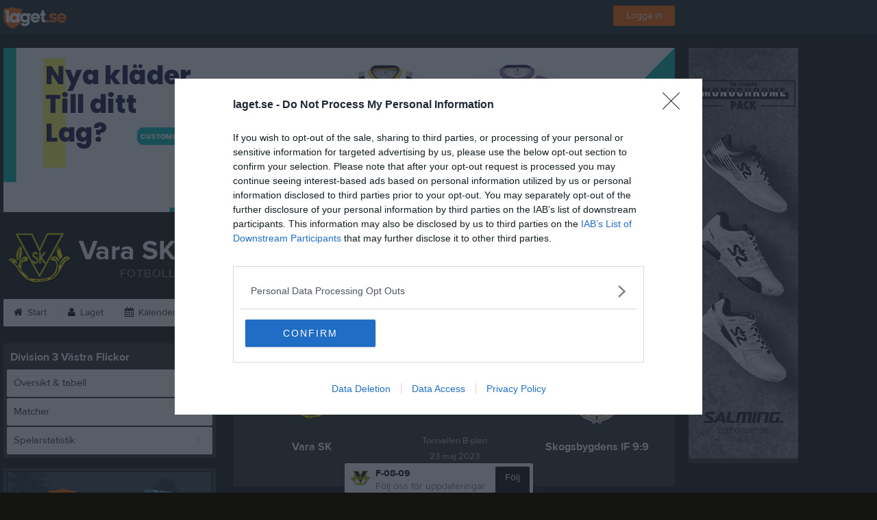

--- FILE ---
content_type: text/html; charset=utf-8
request_url: https://www.laget.se/varaskf0809/Division/Game/509526/10171160
body_size: 21195
content:


<!DOCTYPE html>
<!--[if lt IE 9]><html class="no-js oldie"> <![endif]-->
<!--[if IE 9]><html class="no-js ie9"> <![endif]-->
<!--[if gt IE 9]><!-->
<html class="no-js" lang="sv">
<!--<![endif]-->
<head>
    <meta charset="utf-8">
    <meta http-equiv="X-UA-Compatible" content="IE=edge">
    <title>Vara SK F-08-09 | laget.se</title>
    <meta name="description" content="Välkommen till Vara SK F-08-09. På vår hemsida kan ni se kommande matcher, läsa om våra medlemmar och kolla in senaste nyheterna plus mycket mer. Välkommen in!">
        <meta name="viewport" content="width=1280" />

        <link rel="canonical" href="" />

<!-- Google Tag Manager -->
<script>(function(w,d,s,l,i){w[l]=w[l]||[];w[l].push({'gtm.start':
new Date().getTime(),event:'gtm.js'});var f=d.getElementsByTagName(s)[0],
j=d.createElement(s),dl=l!='dataLayer'?'&l='+l:'';j.async=true;j.src=
'https://www.googletagmanager.com/gtm.js?id='+i+dl;f.parentNode.insertBefore(j,f);
})(window,document,'script','dataLayer','GTM-TVPRTXN');</script>
<!-- End Google Tag Manager -->


<script>
    window.dataLayer = window.dataLayer || [];
    window.dataLayer.push({
        'tracking_path': '/site/siteserie',
        'site_type': 'Team',
        'site_version': 'Bronze',
        'site_id': '77525',
        'site_name': 'F-08-09',
        'custom_domain': false,
        'site_user_role': 'Okänd',
        'site_county': 'Västra Götalands län',
        'site_municipality': 'Vara Kommun',
        'site_age': '2',
        'site_has_ads': true,

        'club_id': '17128',
        'club_name': 'Vara SK',

        'user_id': '0',
        'user_age': '0',
        'user_logged_in': false,
        'user_has_premium': false,
        'user_is_admin': false,
        'user_is_siteadmin': false,
        'user_is_clubadmin': false,

        'native_partner': '',
        'native_slug': '',

        'event': 'page_view'
    });
</script>

    <!-- Log -->
    <script type="text/javascript">
        var logging = {
            add: function (logData) { this.steps.push(new this.item(logData)); },
            item: function (data) { this.type = data[0]; this.value = data[1]; this.time_ms = new Date().getMilliseconds(); },
            print: function () {
                if (this.steps.length) {
                    if (console.table) { console.table(this.steps); }
                    else { for (var j = 0; j < this.steps.length; j++) { console.log(this.steps[j]); } }
                } else { console.warn('No logging of ads'); }
            },
            steps: []
        };
    </script>

    <!-- DNS-prefetch -->
    <link rel="dns-prefetch" href="https://api.laget.se/" />

    <!-- Fonts -->
    <link rel="preload" as="font" href="https://g-content.laget.se/Public/Font/fontawesome-webfont.woff?v=3.2.1" type="font/woff2" crossorigin />


<style type="text/css">
	@font-face {
	  font-family: 'ProximaNova';
	  src: url('https://g-content.laget.se/Public/Font/2C6B48_7_0.eot');
	  src: url('https://g-content.laget.se/Public/Font/2C6B48_7_0.eot?#iefix') format('embedded-opentype'),
	       url('https://g-content.laget.se/Public/Font/2C6B48_7_0.woff2') format('woff2'),
	       url('https://g-content.laget.se/Public/Font/2C6B48_7_0.woff') format('woff'),
	       url('https://g-content.laget.se/Public/Font/2C6B48_7_0.ttf') format('truetype');
      font-weight: normal;
	  font-style: normal;
	  font-display: fallback;
	}
	@font-face {
	  font-family: 'ProximaNova';
	  src: url('https://g-content.laget.se/Public/Font/2C6B48_8_0.eot');
	  src: url('https://g-content.laget.se/Public/Font/2C6B48_8_0.eot?#iefix') format('embedded-opentype'),
	       url('https://g-content.laget.se/Public/Font/2C6B48_8_0.woff2') format('woff2'),
	       url('https://g-content.laget.se/Public/Font/2C6B48_8_0.woff') format('woff'),
	       url('https://g-content.laget.se/Public/Font/2C6B48_8_0.ttf') format('truetype');
      font-weight: bold;
	  font-style: normal;
	  font-display: fallback;
	}
	@font-face {
		font-family: 'lagetse-sporticons';
		src: url(https://g-content.laget.se/Public/Font/lagetse-sporticons.eot?-ii95m0);
		src: url(https://g-content.laget.se/Public/Font/lagetse-sporticons.eot?#iefix-ii95m0) format('embedded-opentype'),
				 url(https://g-content.laget.se/Public/Font/lagetse-sporticons.woff?-ii95m0) format('woff'),
				 url(https://g-content.laget.se/Public/Font/lagetse-sporticons.ttf?-ii95m0) format('truetype'),
				 url(https://g-content.laget.se/Public/Font/lagetse-sporticons.svg?-ii95m0#lagetse-sporticons) format('svg');
		font-weight: normal;
		font-style: normal;
	}
	@font-face {
		font-family: 'FontAwesome';
		src: url(https://g-content.laget.se/Public/Font/fontawesome-webfont.eot?v=3.2.1);
		src: url(https://g-content.laget.se/Public/Font/fontawesome-webfont.eot?#iefix&amp;v=3.2.1) format('embedded-opentype'),
				 url(https://g-content.laget.se/Public/Font/fontawesome-webfont.woff?v=3.2.1) format('woff'),
				 url(https://g-content.laget.se/Public/Font/fontawesome-webfont.ttf?v=3.2.1) format('truetype'),
				 url(https://g-content.laget.se/Public/Font/fontawesome-webfont.svg#fontawesomeregular?v=3.2.1) format('svg');
		font-weight: normal;
		font-style: normal;
	}
</style>
    <!-- Stylesheets -->
    <!--[if lte IE 9]>
        <link rel="stylesheet" href="https://g-content.laget.se/Public/Css/site-blessed-blessed1-87d8c1d990.css">
        <link rel="stylesheet" href="https://g-content.laget.se/Public/Css/site-blessed-2304e6bde9.css">
    <![endif]-->
    <!--[if gt IE 9]><!-->
    <link rel="stylesheet" href="https://g-content.laget.se/Public/Css/site-3f9f4ea073.css">


<!-- App Settings -->
<meta name="apple-mobile-web-app-capable" content="yes">
<meta name="apple-mobile-web-app-status-bar-style" content="black">
<meta name="apple-mobile-web-app-title" content="Vara SK F-08-09">
<meta name="format-detection" content="telephone=no">

<!-- App Icons -->
<link rel="apple-touch-icon" href="https://az729104.cdn.laget.se/emblem_5352315.png;width=462;height=462;paddingWidth=25;bgColor=141412;mode=pad;scale=both;anchor=middlecenter" />
<link rel="apple-touch-icon" sizes="72x72" href="https://az729104.cdn.laget.se/emblem_5352315.png;width=58;height=58;paddingWidth=7;bgColor=141412;mode=pad;scale=both;anchor=middlecenter" />
<link rel="apple-touch-icon" sizes="114x114" href="https://az729104.cdn.laget.se/emblem_5352315.png;width=84;height=84;paddingWidth=15;bgColor=141412;mode=pad;scale=both;anchor=middlecenter" />

<!--Ms application -->
<meta name="msapplication-TileColor" content="141412">
<meta name="msapplication-square150x150logo" content="https://az729104.cdn.laget.se/emblem_5352315.png;width=120;height=120;paddingWidth=15;bgColor=141412;mode=pad;scale=both;anchor=middlecenter">
<meta name="msapplication-square310x310logo" content="https://az729104.cdn.laget.se/emblem_5352315.png;width=270;height=270;paddingWidth=20;bgColor=141412;mode=pad;scale=both;anchor=middlecenter">
<meta name="msapplication-square70x70logo" content="https://az729104.cdn.laget.se/emblem_5352315.png;width=56;height=56;paddingWidth=7;bgColor=141412;mode=pad;scale=both;anchor=middlecenter">
<meta name="msapplication-TileImage" content="https://az729104.cdn.laget.se/emblem_5352315.png;width=84;height=84;paddingWidth=15;bgColor=141412;mode=pad;scale=both;anchor=middlecenter"><!-- Facebook Pixel Code -->
<script>
    !function (f, b, e, v, n, t, s) {
        if (f.fbq) return; n = f.fbq = function () {
            n.callMethod ?
            n.callMethod.apply(n, arguments) : n.queue.push(arguments)
        };
        if (!f._fbq) f._fbq = n; n.push = n; n.loaded = !0; n.version = '2.0';
        n.queue = []; t = b.createElement(e); t.async = !0;
        t.src = v; s = b.getElementsByTagName(e)[0];
        s.parentNode.insertBefore(t, s)
    }(window, document, 'script', 'https://connect.facebook.net/en_US/fbevents.js');
</script>
<noscript>
    </noscript>
<!-- End Facebook Pixel Code --><link rel="shortcut icon" href="https://az729104.cdn.laget.se/emblem_5352315.png;width=480;height=480;paddingWidth=16;mode=pad;scale=both;anchor=middlecenter"><script>
    var laget = {"config":{"pathToContent":"//g-content.laget.se/","topDomain":"laget.se","facebookAppId":"596040907085228","cookieDomain":".laget.se","adyen":{"clientKey":"live_NVO6FDCAH5A2JCHR7JPVWN4SLMHMRAYF"},"pss":{"api":"https://pss-api.laget.se/api"}},"site":{"id":77525,"name":"Vara SK F-08-09","registered":"2014-10-19","sport":"Soccer","sportId":1,"county":"Västra Götalands län","delete_status":0,"version":"Bronze","type":"Team","part_of_site":"Site","is_mobile_view":false,"url_name":"varaskf0809","url_full":"//www.laget.se/varaskf0809","social_media":{},"domain":"laget.se"},"user":{"is_loggedin":false},"appMetadata":{"is_releasemode":true},"isMobile":false,"isAppRequest":false,"features":{"associationRegister":true},"components":{},"language":{"Name":"laget.se","DefaultLanguage":"sv","CountryCode":752,"Uri":"https://www.laget.se","Domain":"laget.se","DefaultCurrencyCode":{"Code":"SEK","Number":752},"ZendeskLanguage":"sv"},"urls":{"img":"https://laget001.blob.core.windows.net","cdn":"https://az316141.cdn.laget.se","image":"https://az729104.cdn.laget.se","api":"https://api.laget.se/","clublogo":"https://az729104.cdn.laget.se/emblem_","cookieDomain":".laget.se","adminUrl":"https://admin.laget.se/","authUrl":"https://auth.laget.se/","domainUrl":"https://www.laget.se","publicSite":"https://www.laget.se/","securePublicSite":"https://www.laget.se/"}}
    if (top.location !== self.location) top.location = self.location.href;
</script>




    
<!-- InMobi Choice. Consent Manager Tag v3.0 (for TCF 2.2) -->
<script type="text/javascript" async>
    (function () {
        var element = document.createElement('script');
        var firstScript = document.getElementsByTagName('script')[0];
        var url = 'https://cmp.inmobi.com'
            .concat('/choice/', 'qLuyJpgdx_p14', '/', 'laget.se', '/choice.js?tag_version=V3');
        var uspTries = 0;
        var uspTriesLimit = 3;
        element.async = true;
        element.type = 'text/javascript';
        element.src = url;

        firstScript.parentNode.insertBefore(element, firstScript);

        function makeStub() {
            var TCF_LOCATOR_NAME = '__tcfapiLocator';
            var queue = [];
            var win = window;
            var cmpFrame;

            function addFrame() {
                var doc = win.document;
                var otherCMP = !!(win.frames[TCF_LOCATOR_NAME]);

                if (!otherCMP) {
                    if (doc.body) {
                        var iframe = doc.createElement('iframe');

                        iframe.style.cssText = 'display:none';
                        iframe.name = TCF_LOCATOR_NAME;
                        doc.body.appendChild(iframe);
                    } else {
                        setTimeout(addFrame, 5);
                    }
                }
                return !otherCMP;
            }

            function tcfAPIHandler() {
                var gdprApplies;
                var args = arguments;

                if (!args.length) {
                    return queue;
                } else if (args[0] === 'setGdprApplies') {
                    if (
                        args.length > 3 &&
                        args[2] === 2 &&
                        typeof args[3] === 'boolean'
                    ) {
                        gdprApplies = args[3];
                        if (typeof args[2] === 'function') {
                            args[2]('set', true);
                        }
                    }
                } else if (args[0] === 'ping') {
                    var retr = {
                        gdprApplies: gdprApplies,
                        cmpLoaded: false,
                        cmpStatus: 'stub'
                    };

                    if (typeof args[2] === 'function') {
                        args[2](retr);
                    }
                } else {
                    if (args[0] === 'init' && typeof args[3] === 'object') {
                        args[3] = Object.assign(args[3], { tag_version: 'V3' });
                    }
                    queue.push(args);
                }
            }

            function postMessageEventHandler(event) {
                var msgIsString = typeof event.data === 'string';
                var json = {};

                try {
                    if (msgIsString) {
                        json = JSON.parse(event.data);
                    } else {
                        json = event.data;
                    }
                } catch (ignore) { }

                var payload = json.__tcfapiCall;

                if (payload) {
                    window.__tcfapi(
                        payload.command,
                        payload.version,
                        function (retValue, success) {
                            var returnMsg = {
                                __tcfapiReturn: {
                                    returnValue: retValue,
                                    success: success,
                                    callId: payload.callId
                                }
                            };
                            if (msgIsString) {
                                returnMsg = JSON.stringify(returnMsg);
                            }
                            if (event && event.source && event.source.postMessage) {
                                event.source.postMessage(returnMsg, '*');
                            }
                        },
                        payload.parameter
                    );
                }
            }

            while (win) {
                try {
                    if (win.frames[TCF_LOCATOR_NAME]) {
                        cmpFrame = win;
                        break;
                    }
                } catch (ignore) { }

                if (win === window.top) {
                    break;
                }
                win = win.parent;
            }
            if (!cmpFrame) {
                addFrame();
                win.__tcfapi = tcfAPIHandler;
                win.addEventListener('message', postMessageEventHandler, false);
            }
        };

        makeStub();

        function makeGppStub() {
            const CMP_ID = 10;
            const SUPPORTED_APIS = [
                '2:tcfeuv2',
                '6:uspv1',
                '7:usnatv1',
                '8:usca',
                '9:usvav1',
                '10:uscov1',
                '11:usutv1',
                '12:usctv1'
            ];

            window.__gpp_addFrame = function (n) {
                if (!window.frames[n]) {
                    if (document.body) {
                        var i = document.createElement("iframe");
                        i.style.cssText = "display:none";
                        i.name = n;
                        document.body.appendChild(i);
                    } else {
                        window.setTimeout(window.__gpp_addFrame, 10, n);
                    }
                }
            };
            window.__gpp_stub = function () {
                var b = arguments;
                __gpp.queue = __gpp.queue || [];
                __gpp.events = __gpp.events || [];

                if (!b.length || (b.length == 1 && b[0] == "queue")) {
                    return __gpp.queue;
                }

                if (b.length == 1 && b[0] == "events") {
                    return __gpp.events;
                }

                var cmd = b[0];
                var clb = b.length > 1 ? b[1] : null;
                var par = b.length > 2 ? b[2] : null;
                if (cmd === "ping") {
                    clb(
                        {
                            gppVersion: "1.1", // must be “Version.Subversion”, current: “1.1”
                            cmpStatus: "stub", // possible values: stub, loading, loaded, error
                            cmpDisplayStatus: "hidden", // possible values: hidden, visible, disabled
                            signalStatus: "not ready", // possible values: not ready, ready
                            supportedAPIs: SUPPORTED_APIS, // list of supported APIs
                            cmpId: CMP_ID, // IAB assigned CMP ID, may be 0 during stub/loading
                            sectionList: [],
                            applicableSections: [-1],
                            gppString: "",
                            parsedSections: {},
                        },
                        true
                    );
                } else if (cmd === "addEventListener") {
                    if (!("lastId" in __gpp)) {
                        __gpp.lastId = 0;
                    }
                    __gpp.lastId++;
                    var lnr = __gpp.lastId;
                    __gpp.events.push({
                        id: lnr,
                        callback: clb,
                        parameter: par,
                    });
                    clb(
                        {
                            eventName: "listenerRegistered",
                            listenerId: lnr, // Registered ID of the listener
                            data: true, // positive signal
                            pingData: {
                                gppVersion: "1.1", // must be “Version.Subversion”, current: “1.1”
                                cmpStatus: "stub", // possible values: stub, loading, loaded, error
                                cmpDisplayStatus: "hidden", // possible values: hidden, visible, disabled
                                signalStatus: "not ready", // possible values: not ready, ready
                                supportedAPIs: SUPPORTED_APIS, // list of supported APIs
                                cmpId: CMP_ID, // list of supported APIs
                                sectionList: [],
                                applicableSections: [-1],
                                gppString: "",
                                parsedSections: {},
                            },
                        },
                        true
                    );
                } else if (cmd === "removeEventListener") {
                    var success = false;
                    for (var i = 0; i < __gpp.events.length; i++) {
                        if (__gpp.events[i].id == par) {
                            __gpp.events.splice(i, 1);
                            success = true;
                            break;
                        }
                    }
                    clb(
                        {
                            eventName: "listenerRemoved",
                            listenerId: par, // Registered ID of the listener
                            data: success, // status info
                            pingData: {
                                gppVersion: "1.1", // must be “Version.Subversion”, current: “1.1”
                                cmpStatus: "stub", // possible values: stub, loading, loaded, error
                                cmpDisplayStatus: "hidden", // possible values: hidden, visible, disabled
                                signalStatus: "not ready", // possible values: not ready, ready
                                supportedAPIs: SUPPORTED_APIS, // list of supported APIs
                                cmpId: CMP_ID, // CMP ID
                                sectionList: [],
                                applicableSections: [-1],
                                gppString: "",
                                parsedSections: {},
                            },
                        },
                        true
                    );
                } else if (cmd === "hasSection") {
                    clb(false, true);
                } else if (cmd === "getSection" || cmd === "getField") {
                    clb(null, true);
                }
                //queue all other commands
                else {
                    __gpp.queue.push([].slice.apply(b));
                }
            };
            window.__gpp_msghandler = function (event) {
                var msgIsString = typeof event.data === "string";
                try {
                    var json = msgIsString ? JSON.parse(event.data) : event.data;
                } catch (e) {
                    var json = null;
                }
                if (typeof json === "object" && json !== null && "__gppCall" in json) {
                    var i = json.__gppCall;
                    window.__gpp(
                        i.command,
                        function (retValue, success) {
                            var returnMsg = {
                                __gppReturn: {
                                    returnValue: retValue,
                                    success: success,
                                    callId: i.callId,
                                },
                            };
                            event.source.postMessage(msgIsString ? JSON.stringify(returnMsg) : returnMsg, "*");
                        },
                        "parameter" in i ? i.parameter : null,
                        "version" in i ? i.version : "1.1"
                    );
                }
            };
            if (!("__gpp" in window) || typeof window.__gpp !== "function") {
                window.__gpp = window.__gpp_stub;
                window.addEventListener("message", window.__gpp_msghandler, false);
                window.__gpp_addFrame("__gppLocator");
            }
        };

        makeGppStub();

        var uspStubFunction = function () {
            var arg = arguments;
            if (typeof window.__uspapi !== uspStubFunction) {
                setTimeout(function () {
                    if (typeof window.__uspapi !== 'undefined') {
                        window.__uspapi.apply(window.__uspapi, arg);
                    }
                }, 500);
            }
        };

        var checkIfUspIsReady = function () {
            uspTries++;
            if (window.__uspapi === uspStubFunction && uspTries < uspTriesLimit) {
                console.warn('USP is not accessible');
            } else {
                clearInterval(uspInterval);
            }
        };

        if (typeof window.__uspapi === 'undefined') {
            window.__uspapi = uspStubFunction;
            var uspInterval = setInterval(checkIfUspIsReady, 6000);
        }
    })();
</script>
<!-- End InMobi Choice. Consent Manager Tag v3.0 (for TCF 2.2) -->    <!-- Set old cookie, Ref: https://github.com/InteractiveAdvertisingBureau/GDPR-Transparency-and-Consent-Framework/blob/master/TCFv2/IAB%20Tech%20Lab%20-%20CMP%20API%20v2.md#addeventlistener -->
    <script type="text/javascript" async>
        __tcfapi('addEventListener', 2, function (tcData, success) {
            if (success) {
                var requestNonPersonalizedAds = true;
                if (tcData.eventStatus === 'useractioncomplete') {
                    var consent = adConsent(tcData.purpose, tcData.vendor);
                    if (consent === 0) {
                        renderStaticAds();
                    } else {
                        if (consent === 2) { requestNonPersonalizedAds = false }
                        googletag.cmd.push(function () {
                            googletag.pubads().setPrivacySettings({ nonPersonalizedAds: requestNonPersonalizedAds });
                            googletag.pubads().refresh();
                        });
                    }
                }

                if (tcData.eventStatus === 'tcloaded' && !laget.cookie.exists('adsWithoutConsent')) {
                    if (!laget.cookie.exists('typeOfAds')) {
                        var consent = adConsent(tcData.purpose, tcData.vendor);
                        if (consent === 0) {
                            renderStaticAds();
                        } else {
                            if (consent === 2) { requestNonPersonalizedAds = false }
                            googletag.cmd.push(function () {
                                googletag.pubads().setPrivacySettings({ nonPersonalizedAds: requestNonPersonalizedAds });
                                googletag.pubads().refresh();
                            });
                        }
                    } else if (parseInt(laget.cookie.get('typeOfAds')) === 0) {
                        renderStaticAds();
                    }
                }

                if (tcData.eventStatus === 'tcloaded' && laget.cookie.exists('adsWithoutConsent')) {
                    googletag.cmd.push(function () {
                        googletag.pubads().refresh();
                    });
                }
            }
        });

        // Read more about consent on https://support.google.com/admanager/answer/9805023?hl=en#consent-policies
        function adConsent(purpose, vendor) {
            var vC = vendor.consents, vL = vendor.legitimateInterests;
            var pC = purpose.consents, pL = purpose.legitimateInterests;

            if (pC[1] && !laget.cookie.exists('UseCookies')) {
                laget.cookie.set('UseCookies', '1');
                laget.cookie.set('AcceptedCookiePolicy', 100);
                $('.cookiePush').hide();
            } else {
                laget.cookie.setWithExpire('UseCookies', '', 0);
                laget.cookie.setWithExpire('AcceptedCookiePolicy', '', 0);
            }

            if ((vC[755] && vL[755])
                && (pC[1] && pC[3] && pC[4])
                && (pL[2] && pL[7] && pL[9] && pL[10])) {
                laget.cookie.set('typeOfAds', 2);
                return 2;
            }
            if ((vC[755] && vL[755])
                && (pC[1])
                && (pL[2] && pL[7] && pL[9] && pL[10])) {
                laget.cookie.set('typeOfAds', 1);
                return 1;
            }
            laget.cookie.set('typeOfAds', 0);
            return 0;
        };

        function renderStaticAds() {
            $('#div-gpt-Panorama').html(getHtml('https://bit.ly/3jooAqQ', 'https://g-content.laget.se/Public/Images/ads/Customize-980x240.gif'));
            $('#div-gptMobile-PanoramaTop').html(getHtml('https://bit.ly/3jooAqQ', 'https://g-content.laget.se/Public/Images/ads/Customize-320x320.gif'));

            $('#div-gpt-Skyskrapa').html(getHtml('https://bit.ly/35ovVlv', 'https://g-content.laget.se/Public/Images/ads/Salming-160x600.jpeg'));
            $('#div-gptMobile-StortavlaBottom').html(getHtml('https://bit.ly/35ovVlv', 'https://g-content.laget.se/Public/Images/ads/Salming-320x320.jpeg'));

            $('#div-gpt-Insider-1').html(getHtml('https://bit.ly/3dPSvas', 'https://g-content.laget.se/Public/Images/ads/Premium-300x250.gif'));
            $('#div-gpt-Insider-4').html(getHtml('https://bit.ly/3dPSvas', 'https://g-content.laget.se/Public/Images/ads/Premium-300x250.gif'));
            $('#div-gptMobile-PanoramaMiddle').html(getHtml('https://bit.ly/3dPSvas', 'https://g-content.laget.se/Public/Images/ads/Premium-320x320.gif'));
            $('#div-gptMobile-StortavlaTop').html(getHtml('https://bit.ly/3dPSvas', 'https://g-content.laget.se/Public/Images/ads/Premium-320x320.gif'));
        }

        function getHtml(link, src) {
            return ('<div style="text-align: center;"><a href="' + link + '" target="_blank" rel="noopener noreferrer"><img src="' + src +'" /></a></div>');
        }

        function checkHashAndOpenConsent() {
            if (window.location.hash.includes('#consent')) {
                setTimeout(function() {
                    try {
                        if (typeof __tcfapi === 'function') {
                            __tcfapi('ping', 2, function (data) {
                                if (data.displayStatus !== 'visible') {
                                    __tcfapi('displayConsentUi', 2, function () { });
                                }
                            });  
                        }
                    } catch (err) {}
                }, 500);
            }
        }
        window.onload = checkHashAndOpenConsent;


    </script>




<style type="text/css" media="screen">
    html{
      background-color: #141412;
    }
      
      .backgroundImage {
        background-color: #141412;
        background-image: url(https://az316141.cdn.laget.se/5352807.jpeg);
       }
      



    a {
        color: #0a0a01;
	}
    a:hover { /* Helst lite mörkare på hover */
        color: #28281F;
    }

    /* Color 1 */
    .color1Text, a:hover .color1Text--outerHover, .color1Text--hover:hover, .is-active .color1Text--outerActive {
        color: #0a0a01 !important;
    }
    .color1Background {
        background-color: #0a0a01 !important;
    }
    .color1Background--hover {
        background-color: #0a0a01 !important;
    }
    .color1Background--hover:hover {
        background-color: #28281F !important;
    }

    /* Color 2 */
    .color2Text, a:hover .color2Text--outerHover, .color2Text--hover:hover, .is-active .color2Text--outerActive {
        color: #0a0a01 !important;
    }
    .color2Background {
        background-color: #0a0a01 !important;
    }
    .color2Background--hover {
        background-color: #0a0a01 !important;
    }
    .color2Background--hover:hover {
        background-color: #28281F !important;
    }

    /* Color 2 - exeption for userbar */
    .header .color2Text, .header .color2Text--outerHover, .header .is-active .color2Text--outerActive {
        color: #ccc !important;
    }

    /* Color 3 */
    .color3Text, a:hover .color3Text--outerHover, .color3Text--hover:hover, .is-active .color3Text--outerActive {
        color: #0a0a01 !important;
    }
    .color3Background {
        background-color: #0a0a01 !important;
    }

    .color3Background--hover {
        background-color: #0a0a01 !important;
    }
    .color3Background--hover:hover {
        background-color: #28281F !important;
    }

    .link-color a {
        color: #8B8B0D;
    }

    .link-color--underline a {
        color: #8B8B0D;
        text-decoration: underline;
    }

    .link-color a:hover {
        color: #454506;
    }

    .link-color--underline a:hover {
        color: #454506;
        text-decoration: underline !important;
    }

    .checkbox--teamcolor {
        background-color: #0a0a01;
      border-color: #0a0a01;
    }

    .checkbox--teamcolor.checked {
        background-color: #0a0a01;
    }

    .fallbackImage {
        background-image: url('https://g-content.laget.se/Public/Images/fallback.png');
        background-color: #0a0a01;
    }


</style><!-- Scripts for relevant/execute media -->
<script async src="https://securepubads.g.doubleclick.net/tag/js/gpt.js"></script>
<script async src="https://executemedia-cdn.relevant-digital.com/static/tags/65c0e772aad9e4ba01d6dddc.js"></script>
<script>
    window.googletag = window.googletag || { cmd: [] };

    function getCookie(cname) {
        var name = cname + '=';
        var ca = document.cookie.split(';');
        for (var i = 0; i < ca.length; i++) {
            var c = ca[i];
            while (c.charAt(0) == ' ') {
                c = c.substring(1);
            }
            if (c.indexOf(name) == 0) {
                return c.substring(name.length, c.length);
            }
        }
        return false;
    }

    var typeOfAds = parseInt(getCookie('typeOfAds'));
    var requestNonPersonalizedAds = (typeOfAds === 1) ? true : false;

    if (typeof __tcfapi == 'undefined') {
        requestNonPersonalizedAds = true;
        typeOfAds = 1;
    }

    googletag.cmd.push(function () {
        googletag.pubads()
            .setTargeting("Sport", "1")
            .setTargeting("Age", "25")
            .setTargeting("Gender", "1")
            .setTargeting("Community", "1470")
            .setTargeting("County", "12")
            .setTargeting("Country", "SE")
            .setTargeting("SiteType", "5")
            .setTargeting("ClubName", "Vara SK")
            .setTargeting("UserCat", "0")
            .setTargeting("UserGender", "")
            .setTargeting("Page", "SiteSerie")
            .setTargeting("IsInApp", "false");
        googletag.pubads().enableSingleRequest();
        googletag.pubads().setCentering(true);
        googletag.pubads().setPrivacySettings({ nonPersonalizedAds: requestNonPersonalizedAds });
    });

    (function loadAds() {
        window.relevantDigital = window.relevantDigital || {};
        relevantDigital.cmd = relevantDigital.cmd || [];
        relevantDigital.cmd.push(function () {
            relevantDigital.loadPrebid({
                googletagCalls: {
                    defineSlot: function (adUnitPath, size, divId) {
                        return googletag.defineSlot(adUnitPath, size, divId);
                    },
                    refresh: function (slot) {
                        return googletag.pubads().refresh(slot);
                    }
                },
                configId: '65c0efd867db621c7ed6dde6', //Id of fake Programmatic configuration
                manageAdserver: true, //use relevant yield to deliver GAM paths
                collapseEmptyDivs: true,
                collapseBeforeAdFetch: false,
                noGpt: true, //set to true when gpt is present on page.
                allowedDivIds: null, // set to an array to only load certain <div>s, example - ["divId1", "divId2"]
                noSlotReload: false,
                delayedAdserverLoading: true, //start auction before gpt = speed.
            });
        });
    })();
</script>
<!-- End Scripts for relevant media -->

    <script src="https://g-content.laget.se/Public/Scripts/vendor/lazysizes.min.js" async></script>
    <script>
        //lazy load for background images:
        document.addEventListener('lazybeforeunveil', function (e) {
            var bg = e.target.getAttribute('data-bg');
            if (bg) {
                e.target.style.backgroundImage = 'url(' + bg + ')';
            }
        });
    </script>

        <meta property="og:title" content="Vara SK F-08-09 | laget.se" />
        <meta property="og:description" content="Välkommen till Vara SK F-08-09. På vår hemsida kan ni se kommande matcher, läsa om våra medlemmar och kolla in senaste nyheterna plus mycket mer. Välkommen in!" />
        <meta property="og:image" content="https://az729104.cdn.laget.se/emblem_5352315.png;width=1170;height=600;paddingWidth=15;bgColor=141412;mode=pad;scale=both;anchor=middlecenter" />
    
    

    <script>var AC_FL_RunContent = 0;</script>
</head>



<body class="becks bronze has-sidebar not-member has-panorama has-followPush site-dark has-becksTour">
<!-- Google Tag Manager (noscript) -->
<noscript>
    <iframe src="https://www.googletagmanager.com/ns.html?id=GTM-TVPRTXN"
            height="0" width="0" style="display:none;visibility:hidden"></iframe>
</noscript>
<!-- End Google Tag Manager (noscript) -->


        <div class="backgroundImage"></div>


<div class="header">

<div class="header-login">
    <div class="userbar">
        <div class="userbar__outer">
            <div class="userbar__container">
                <a class="float--left userbar__logo hidden--mobile" href="https://www.laget.se/">
                    <img height="32" src="https://az729104.cdn.laget.se/laget-logo.png;height=32;mode=max;scale=both;anchor=middlecenter" srcset="https://az729104.cdn.laget.se/laget-logo.png;height=64;mode=max;scale=both;anchor=middlecenter" />
                </a>
                <img class="userbar__logo--shield js-userbar-item" height="32" src="https://az729104.cdn.laget.se/laget-shield.png;height=32;mode=max;scale=both;anchor=middlecenter" srcset="https://az729104.cdn.laget.se/laget-shield.png;height=64;mode=max;scale=both;anchor=middlecenter" />
                <div class="loginForm">
                    <a class="loginForm__submit js-loginoverlay-btn">
                        <span class="loginForm__submitText">Logga in</span>
                    </a>
                </div>
            </div>
        </div>
    </div>
</div>
</div>


<div id="popover-follow" class="modalWhite padding--extra laget-popover" laget-popover-position="center" laget-popover-userscrollwrapper="true">
    <div class="modalWhite__header marginTop">
        <a class="modalWhite__close text--muted" laget-popover-close>Avbryt</a>
        <div>
            <div class="clubLogo normal" style="height: 80px; width:80px;margin:auto;"><div class="clubLogoHelper" style="background-image: url(https://az729104.cdn.laget.se/emblem_5352315.png;width=80;height=80;mode=max;scale=both;anchor=middlecenter);"></div></div><div class="clubLogo retina" style="height: 80px; width:80px;margin:auto;"><div class="clubLogoHelper" style="background-image: url(https://az729104.cdn.laget.se/emblem_5352315.png;width=160;height=160;mode=max;scale=both;anchor=middlecenter);"></div></div>
        </div>
    </div>
    <div id="js-followPush-step-1" class="modalWhite__content align--center">
        <div class="marginBottom--large">
            <div class="modalWhite__title color1Text">Börja följ</div>
            <p class="modalWhite__subTitle text--muted">Fyll i din e-postadress för gratis uppdateringar om <span class='text--noWrap'>Vara SK F-08-09</span></p>
        </div>
        <div class="maxWidth--300 js-followPush-emailInputContainer">
            <label class="form__label">E-post</label>
            <input class="form__input js-followPush-emailInput" type="email" placeholder="Ex. emma.nilsson@gmail.com" laget-validation-required />
            <a class="button color1Background--hover marginTop--large marginBottom--medium" onclick="laget.components.followPusher.tryFollowCurrentSite();">Följ</a>
        </div>
    </div>
    <div id="js-followPush-step-2" class="modalWhite__content align--center is-hidden">
        <div class="marginBottom--large">
            <div class="modalWhite__title color1Text">Följer redan</div>
            <p class="modalWhite__subTitle text--muted">Du är redan följare. Får du inga mejl kan du redigera dina Notisinställningar under Mina uppgifter.</p>
        </div>
        <a class="button--large color1Background--hover" laget-popover-close>Okej</a>
    </div>
    <div id="js-followPush-step-3" class="modalWhite__content align--center is-hidden">
        <div class="marginBottom--large">
            <div class="modalWhite__title color1Text">Nästan klart</div>
            <p class="modalWhite__subTitle text--muted">Klicka på bekräftelselänken i det mejl vi skickat dig för att börja ta emot uppdateringar från Vara SK F-08-09.</p>
        </div>
        <a class="button--large color1Background--hover marginBottom--large" laget-popover-close>Stäng</a>
    </div>
</div>
<div class="stickyFollow">
    <div class="stickyFollow__inner">
        <div class="stickyFollow__contentHolder">
            <span class="stickyFollow__clubLogo">
                <div class="clubLogo normal" style="height: 28px; width:28px;margin:auto;"><div class="clubLogoHelper" style="background-image: url(https://az729104.cdn.laget.se/emblem_5352315.png;width=28;height=28;mode=max;scale=both;anchor=middlecenter);"></div></div><div class="clubLogo retina" style="height: 28px; width:28px;margin:auto;"><div class="clubLogoHelper" style="background-image: url(https://az729104.cdn.laget.se/emblem_5352315.png;width=56;height=56;mode=max;scale=both;anchor=middlecenter);"></div></div>
            </span>
            <div class="stickyFollow__textWrapper">
                <p class="text--bold stickyFollow__name color1Text">F-08-09</p>
                <span class="text--muted stickyFollow__text">Följ oss för uppdateringar</span>
            </div>
        </div>
        <div class="stickyFollow__button color1Background--hover js-followPush-button" onclick="laget.components.followPusher.tryFollowCurrentSite();">Följ</div>
        <div class="stickyFollow__button color1Background--hover js-followPush-isFollowingButton is-hidden">Följer</div>
    </div>
</div>



    





<div class="container-layout ">
    <div class="container">

    <style>
        .sef-topbar-widget {
            margin-top: 20px;
        }
    </style>



    <div class="adPanorama">
        <div class="row">
            <div class="col-12 text-center">
                <div data-ad-unit-id="/12991917/Panorama" id="div-gpt-Panorama" class="prPanorama"></div>
            </div>
        </div>
    </div>



<div class="siteName">
    <div class="siteName__inner">
        <div id="js-becksTour-emblem" class="siteName__emblem"><div class="clubLogo normal" style="height: 80px; width:95px;margin:auto;"><div class="clubLogoHelper" style="background-image: url(https://az729104.cdn.laget.se/emblem_5352315.png;width=95;height=80;mode=max;scale=both;anchor=middlecenter);"></div></div><div class="clubLogo retina" style="height: 80px; width:95px;margin:auto;"><div class="clubLogoHelper" style="background-image: url(https://az729104.cdn.laget.se/emblem_5352315.png;width=190;height=160;mode=max;scale=both;anchor=middlecenter);"></div></div></div>
        
        <div class="siteName__titleWrapper">
            <div class="siteName__title">
                <span class="siteName__titleInner squishy__header">
                    Vara SK
                </span>
            </div>
                <div class="siteName__subTitle">Fotboll</div>
        </div>

        
    </div>

    


<div class=siteName__teamPicker>
        <div id="js-header-teamsbutton" class="teamsPopover__button" onclick="_gaq.push(['_trackEvent', 'Team picker', 'Open', 'Is single team']);">
            <span class="teamsPopover__buttonText">F-08-09</span>
        </div>
</div>
        <div class="siteName__upcoming hidden--mobile" id="js-header-upcoming">

        </div>
</div>

<div class="teamsPopover laget-popover" id="popover-teams" laget-popover-sticky="false">
    <div laget-popover-arrow></div>
    <div class="teamsPopover__container">


        <div class="teamsPopover__header clearfix">
            <div class="teamsPopover__emblem"><div class="clubLogo normal" style="height: 60px; width:60px;margin:auto;"><div class="clubLogoHelper" style="background-image: url(https://az729104.cdn.laget.se/emblem_5352315.png;width=60;height=60;mode=max;scale=both;anchor=middlecenter);"></div></div><div class="clubLogo retina" style="height: 60px; width:60px;margin:auto;"><div class="clubLogoHelper" style="background-image: url(https://az729104.cdn.laget.se/emblem_5352315.png;width=120;height=120;mode=max;scale=both;anchor=middlecenter);"></div></div></div>
            <div class="teamsPopover__name">
                <span class="teamsPopover__nameInner color1Text squishy__teamspopover">Vara SK</span>
            </div>
        </div>

        <ul class="teamsPopover__list">

        </ul>
    </div>
</div>

<div id="js-becksTour-menu" class="row">
    <div class="pageMenu">
        <ul class="pageMenu__list laget-popover laget-popover__static" laget-popover-position="static" laget-popover-donotmove="true">
            <li class="pageMenu__item--emblem site">
                <div class="pageMenu__emblem"><div class="clubLogo normal" style="height: 24px; width:24px;margin:auto;"><div class="clubLogoHelper" style="background-image: url(https://az729104.cdn.laget.se/emblem_5352315.png;width=24;height=24;mode=max;scale=both;anchor=middlecenter);"></div></div><div class="clubLogo retina" style="height: 24px; width:24px;margin:auto;"><div class="clubLogoHelper" style="background-image: url(https://az729104.cdn.laget.se/emblem_5352315.png;width=48;height=48;mode=max;scale=both;anchor=middlecenter);"></div></div></div>
            </li>



        <li class="pageMenu__item is-hidden ">
            <a class="pageMenu__link" href="/varaskf0809/" target="_self">
                <span class="color2Text pageMenu__icon"><i class="icon-home"></i></span>
                Start
            </a>
        </li>
        <li class="pageMenu__item is-hidden ">
            <a class="pageMenu__link" href="/varaskf0809/Troop" target="_self">
                <span class="color2Text pageMenu__icon"><i class="icon-user"></i></span>
                Laget
            </a>
        </li>
        <li class="pageMenu__item is-hidden ">
            <a class="pageMenu__link" href="/varaskf0809/Event/Month" target="_self">
                <span class="color2Text pageMenu__icon"><i class="icon-calendar"></i></span>
                Kalender
            </a>
        </li>
        <li class="pageMenu__item is-hidden  is-active">
            <a class="pageMenu__link" href="/varaskf0809/Division" target="_self">
                <span class="color2Text pageMenu__icon"><i class="icon-trophy"></i></span>
                Serier
            </a>
        </li>
        <li class="pageMenu__item is-hidden ">
            <a class="pageMenu__link" href="/varaskf0809/Picture" target="_self">
                <span class="color2Text pageMenu__icon"><i class="icon-camera"></i></span>
                Bilder
            </a>
        </li>
        <li class="pageMenu__item is-hidden ">
            <a class="pageMenu__link" href="/varaskf0809/Video/List" target="_self">
                <span class="color2Text pageMenu__icon"><i class="icon-facetime-video"></i></span>
                Video
            </a>
        </li>
        <li class="pageMenu__item is-hidden ">
            <a class="pageMenu__link" href="/varaskf0809/Guestbook" target="_self">
                <span class="color2Text pageMenu__icon"><i class="icon-comments"></i></span>
                Gästbok
            </a>
        </li>
        <li class="pageMenu__item is-hidden ">
            <a class="pageMenu__link" href="/varaskf0809/Sponsor" target="_self">
                <span class="color2Text pageMenu__icon"><i class="icon-heart"></i></span>
                Sponsorer
            </a>
        </li>
        <li class="pageMenu__item is-hidden ">
            <a class="pageMenu__link" href="/varaskf0809/About" target="_self">
                <span class="color2Text pageMenu__icon"><i class="icon-info"></i></span>
                Om laget
            </a>
        </li>
        <li class="pageMenu__item is-hidden ">
            <a class="pageMenu__link" href="/varaskf0809/Contact" target="_self">
                <span class="color2Text pageMenu__icon"><i class="icon-phone"></i></span>
                Kontakt
            </a>
        </li>
        <li class="pageMenu__item is-hidden ">
            <a class="pageMenu__link" href="/varaskf0809/Link" target="_self">
                <span class="color2Text pageMenu__icon"><i class="icon-link"></i></span>
                Länkar
            </a>
        </li>
        <li class="pageMenu__item is-hidden ">
            <a class="pageMenu__link" href="/varaskf0809/Document" target="_self">
                <span class="color2Text pageMenu__icon"><i class="icon-file"></i></span>
                Dokument
            </a>
        </li>

<li class="pageMenu__item--more dropdown" laget-popover-trigger=".pageMenu__list">
    <a class="pageMenu__link--more" onclick="_gaq.push(['_trackEvent', 'More menu', 'Open']);">
        <span class="color2Text pageMenu__icon"><i class="icon-reorder"></i></span> Mer <span class="icon-caret-down color1Text"></span>
    </a>
</li>
<li class="navMore">
    <div class="arrow navMore__arrow"></div>
    <div class="navMore__content rounded">
        <div class="navMore__columns">

<div class="navMore__column js-grid-column-1"></div>
<div class="navMore__column js-grid-column-2"></div>
<div class="navMore__column js-grid-column-3"></div>
<div class="navMore__column js-grid-column-4"></div>

<div class="pageSubMenu js-main-menu-wrapper is-hidden">
    <div class="pageSubMenu__title divider">Huvudmeny</div>
    <ul class="pageSubMenu__list js-main-menu-list">


<li class="pageSubMenu__itemOuter">
    <a class="pageSubMenu__itemInner" target="_self" href="/varaskf0809/">
        <i class="icon-home color2Text"></i>
        Start
            </a>
</li>

<li class="pageSubMenu__itemOuter">
    <a class="pageSubMenu__itemInner" target="_self" href="/varaskf0809/Troop">
        <i class="icon-user color2Text"></i>
        Laget
            </a>
</li>

<li class="pageSubMenu__itemOuter">
    <a class="pageSubMenu__itemInner" target="_self" href="/varaskf0809/Event/Month">
        <i class="icon-calendar color2Text"></i>
        Kalender
            </a>
</li>

<li class="pageSubMenu__itemOuter">
    <a class="pageSubMenu__itemInner" target="_self" href="/varaskf0809/Division">
        <i class="icon-trophy color2Text"></i>
        Serier
            </a>
</li>

<li class="pageSubMenu__itemOuter">
    <a class="pageSubMenu__itemInner" target="_self" href="/varaskf0809/Picture">
        <i class="icon-camera color2Text"></i>
        Bilder
            </a>
</li>

<li class="pageSubMenu__itemOuter">
    <a class="pageSubMenu__itemInner" target="_self" href="/varaskf0809/Video/List">
        <i class="icon-facetime-video color2Text"></i>
        Video
            </a>
</li>

<li class="pageSubMenu__itemOuter">
    <a class="pageSubMenu__itemInner" target="_self" href="/varaskf0809/Guestbook">
        <i class="icon-comments color2Text"></i>
        Gästbok
            </a>
</li>

<li class="pageSubMenu__itemOuter">
    <a class="pageSubMenu__itemInner" target="_self" href="/varaskf0809/Sponsor">
        <i class="icon-heart color2Text"></i>
        Sponsorer
            </a>
</li>

<li class="pageSubMenu__itemOuter">
    <a class="pageSubMenu__itemInner" target="_self" href="/varaskf0809/About">
        <i class="icon-info color2Text"></i>
        Om laget
            </a>
</li>

<li class="pageSubMenu__itemOuter">
    <a class="pageSubMenu__itemInner" target="_self" href="/varaskf0809/Contact">
        <i class="icon-phone color2Text"></i>
        Kontakt
            </a>
</li>

<li class="pageSubMenu__itemOuter">
    <a class="pageSubMenu__itemInner" target="_self" href="/varaskf0809/Link">
        <i class="icon-link color2Text"></i>
        Länkar
            </a>
</li>

<li class="pageSubMenu__itemOuter">
    <a class="pageSubMenu__itemInner" target="_self" href="/varaskf0809/Document">
        <i class="icon-file color2Text"></i>
        Dokument
            </a>
</li>    </ul>

</div>

        <div class="pageSubMenu">
            <div class="pageSubMenu__title divider">Övrigt</div>
            <ul class="pageSubMenu__list">


<li class="pageSubMenu__itemOuter">
    <a class="pageSubMenu__itemInner" target="_self" href="/varaskf0809/Stats">
        <i class="icon-bar-chart color2Text"></i>
        Besökarstatistik
            </a>
</li>            </ul>
        </div>

        </div>
            <ul class="navMore__small">
                    <li class="navMore__smallItem"><a class="navMore__smallItemInner" href="/earnmoney"><i class="icon-money color2Text"></i> Tjäna pengar</a></li>
                                    <li class="navMore__smallItem"><a class="navMore__smallItemInner" href="/cupguide"><i class="icon-compass color2Text"></i> Cupguiden</a></li>
            </ul>
    </div>
</li>
        </ul>
    </div>
</div>









        


<div class="content--columns">

    <div class="content__secondary">


<div class="box">
    <div class="box__heading">
        <h6 class="box__title--truncate">Division 3 V&#228;stra Flickor</h6>
    </div>
        <ul class="subMenuList">
                <li class="subMenuList__itemOuter">
                    <a class="subMenuList__itemInner" href="/varaskf0809/Division/Standings/509526">
                        <div class="subMenuList__icon color2Text--outerHover color2Text--outerActive"><i class="icon-angle-right"></i></div>
                        <h6 class="subMenuList__title" >
                            Översikt & tabell
                        </h6>
                    </a>
                </li>
                <li class="subMenuList__itemOuter">
                    <a class="subMenuList__itemInner" href="/varaskf0809/Division/Games/509526">
                        <div class="subMenuList__icon color2Text--outerHover color2Text--outerActive"><i class="icon-angle-right"></i></div>
                        <h6 class="subMenuList__title" >
                            Matcher
                        </h6>
                    </a>
                </li>
                <li class="subMenuList__itemOuter">
                    <a class="subMenuList__itemInner" href="/varaskf0809/Division/Scoreboard/509526">
                        <div class="subMenuList__icon color2Text--outerHover color2Text--outerActive"><i class="icon-angle-right"></i></div>
                        <h6 class="subMenuList__title" >
                            Spelarstatistik
                        </h6>
                    </a>
                </li>
        </ul>


</div>    <div class="box--squareAd">
        <div data-ad-unit-id="/12991917/Insider_1" id="div-gpt-Insider-1" class="prInsider"></div>
    </div>

<div class="box">
    <div class="box__heading">
        <h6 class="box__title">Tabell</h6>
    </div>
    <div class="box__content">


    <div class="margin">

        <table class="table--striped">
            <thead>
                <tr>
                    <th width="60%" colspan="2" class="align--left">Lag</th>
                        <th class="align--center" style="padding: 0 10px;">M</th>
                        <th class="align--center" style="padding: 0 10px;">V</th>
                        <th class="align--center" style="padding: 0 10px;">O</th>
                        <th class="align--center" style="padding: 0 10px;">F</th>
                        <th class="align--center" style="padding: 0 10px;">P</th>
                </tr>
            </thead>
            <tbody>

                    <tr style="color: #333;">
                        <td class="table__cell--slim" width="1%">1</td>
                        <td>Warg&#246;n/V&#228;nersborgs FK</td>
                                <td class="align--center table__cell--slim">20</td>
                                <td class="align--center table__cell--slim">17</td>
                                <td class="align--center table__cell--slim">1</td>
                                <td class="align--center table__cell--slim">2</td>
                                <td class="align--center table__cell--slim">52</td>
                    </tr>
                    <tr style="color: #333;">
                        <td class="table__cell--slim" width="1%">2</td>
                        <td>Vara SK</td>
                                <td class="align--center table__cell--slim">19</td>
                                <td class="align--center table__cell--slim">15</td>
                                <td class="align--center table__cell--slim">1</td>
                                <td class="align--center table__cell--slim">3</td>
                                <td class="align--center table__cell--slim">46</td>
                    </tr>
                    <tr style="color: #333;">
                        <td class="table__cell--slim" width="1%">3</td>
                        <td>Saleby/Tr&#228;ssberg/N.H&#228;rene 9:9</td>
                                <td class="align--center table__cell--slim">19</td>
                                <td class="align--center table__cell--slim">14</td>
                                <td class="align--center table__cell--slim">1</td>
                                <td class="align--center table__cell--slim">4</td>
                                <td class="align--center table__cell--slim">43</td>
                    </tr>
                    <tr style="color: #333;">
                        <td class="table__cell--slim" width="1%">4</td>
                        <td>Halvorstorp IS/FC Trollh&#228;ttan</td>
                                <td class="align--center table__cell--slim">19</td>
                                <td class="align--center table__cell--slim">12</td>
                                <td class="align--center table__cell--slim">0</td>
                                <td class="align--center table__cell--slim">7</td>
                                <td class="align--center table__cell--slim">36</td>
                    </tr>
                    <tr style="color: #333;">
                        <td class="table__cell--slim" width="1%">5</td>
                        <td>Bj&#228;rke</td>
                                <td class="align--center table__cell--slim">18</td>
                                <td class="align--center table__cell--slim">10</td>
                                <td class="align--center table__cell--slim">1</td>
                                <td class="align--center table__cell--slim">7</td>
                                <td class="align--center table__cell--slim">31</td>
                    </tr>
                    <tr style="color: #333;">
                        <td class="table__cell--slim" width="1%">6</td>
                        <td>V&#228;nersborgs IF</td>
                                <td class="align--center table__cell--slim">19</td>
                                <td class="align--center table__cell--slim">5</td>
                                <td class="align--center table__cell--slim">5</td>
                                <td class="align--center table__cell--slim">9</td>
                                <td class="align--center table__cell--slim">20</td>
                    </tr>
                    <tr style="color: #333;">
                        <td class="table__cell--slim" width="1%">7</td>
                        <td>Edet FK</td>
                                <td class="align--center table__cell--slim">19</td>
                                <td class="align--center table__cell--slim">4</td>
                                <td class="align--center table__cell--slim">4</td>
                                <td class="align--center table__cell--slim">11</td>
                                <td class="align--center table__cell--slim">16</td>
                    </tr>
                    <tr style="color: #333;">
                        <td class="table__cell--slim" width="1%">8</td>
                        <td>Skogsbygdens IF 9:9</td>
                                <td class="align--center table__cell--slim">19</td>
                                <td class="align--center table__cell--slim">4</td>
                                <td class="align--center table__cell--slim">2</td>
                                <td class="align--center table__cell--slim">13</td>
                                <td class="align--center table__cell--slim">14</td>
                    </tr>
                    <tr style="color: #333;">
                        <td class="table__cell--slim" width="1%">9</td>
                        <td>Emtunga/Tr&#229;vad/Larv/Vedum 9:9</td>
                                <td class="align--center table__cell--slim">19</td>
                                <td class="align--center table__cell--slim">4</td>
                                <td class="align--center table__cell--slim">2</td>
                                <td class="align--center table__cell--slim">13</td>
                                <td class="align--center table__cell--slim">14</td>
                    </tr>
                    <tr style="color: #333;">
                        <td class="table__cell--slim" width="1%">10</td>
                        <td>Upph&#228;rad/Sjuntorp/&#197;saka 9:9</td>
                                <td class="align--center table__cell--slim">20</td>
                                <td class="align--center table__cell--slim">2</td>
                                <td class="align--center table__cell--slim">4</td>
                                <td class="align--center table__cell--slim">14</td>
                                <td class="align--center table__cell--slim">10</td>
                    </tr>
                    <tr style="color: #333;">
                        <td class="table__cell--slim" width="1%">11</td>
                        <td>Skoftebyns IF 9:9</td>
                                <td class="align--center table__cell--slim">11</td>
                                <td class="align--center table__cell--slim">2</td>
                                <td class="align--center table__cell--slim">3</td>
                                <td class="align--center table__cell--slim">6</td>
                                <td class="align--center table__cell--slim">9</td>
                    </tr>
                    <tr style="color: #333;">
                        <td class="table__cell--slim" width="1%">12</td>
                        <td>Ospecificerat lag (9)</td>
                                <td class="align--center table__cell--slim">0</td>
                                <td class="align--center table__cell--slim">0</td>
                                <td class="align--center table__cell--slim">0</td>
                                <td class="align--center table__cell--slim">0</td>
                                <td class="align--center table__cell--slim">0</td>
                    </tr>
                            </tbody>
        </table>
    </div>





    </div>
    <div class="box__more">
        <a class="link--fadeWhite float--right" href="/varaskf0809/Division/Standings/509526">Full tabell <i class="icon-angle-right icon-large"></i></a>
    </div>
</div>


    </div>
    <div class="content__main">


        <div class="box--compact">
            <div class="box__heading--dark padding--slim rounded--top">
                <h4 class="box__title align--center">Match</h4>
            </div>
            <h1 class="overview padding">
                <div class="overview__cell">
                    <figure class="overview__image"><div class="clubLogo normal" style="height: 70px; width:70px;margin:auto;"><div class="clubLogoHelper" style="background-image: url(https://az729104.cdn.laget.se/emblem_5352315.png;width=70;height=70;mode=max;scale=both;anchor=middlecenter);"></div></div><div class="clubLogo retina" style="height: 70px; width:70px;margin:auto;"><div class="clubLogoHelper" style="background-image: url(https://az729104.cdn.laget.se/emblem_5352315.png;width=140;height=140;mode=max;scale=both;anchor=middlecenter);"></div></div></figure>
                    <p class="overview__name">Vara SK</p>
                </div>
                <div class="overview__cell">
                        <span class="overview__result squishy__match animated bounceIn">10 - 0</span>
                    <div class="overview__cellText">Torsvallen B-plan</div>
                    <div class="overview__cellText" style="display:inline-block;">23 maj 2023</div>
                    <div class="overview__cellText">19:00</div>
                </div>
                <div class="overview__cell">
                    <figure class="overview__image"><div class="clubLogo normal" style="height: 70px; width:70px;margin:auto;"><div class="clubLogoHelper" style="background-image: url(https://az729104.cdn.laget.se/emblem_9914112.png;width=70;height=70;mode=max;scale=both;anchor=middlecenter);"></div></div><div class="clubLogo retina" style="height: 70px; width:70px;margin:auto;"><div class="clubLogoHelper" style="background-image: url(https://az729104.cdn.laget.se/emblem_9914112.png;width=140;height=140;mode=max;scale=both;anchor=middlecenter);"></div></div></figure>
                    <p class="overview__name">Skogsbygdens IF 9:9</p>
                </div>
            </h1>
        </div>

            <div class="box">
                <div class="box__heading">
                    <h6 class="box__title">Referat</h6>
                </div>
                <div class="box__content padding--full">
<div class="noResult">
    <p class="noResult__description">Inget referat skrivet</p>
</div>                </div>
            </div>



            <div class="box">
                <div class="box__heading">
                    <h6 class="box__title float--left">Spelarstatistik</h6>
                    <span class="box__title--muted float--right">Utespelare</span>
                </div>
                <div class="box__content padding--full">

<!--googleoff: index-->
<table border="0" class="table--striped">
    <thead>
        <tr>
            <th class="table__cell align--left">Namn</th>
                <th class="table__cell--center">M</th>
                <th class="table__cell--center">G</th>
                <th class="table__cell--center">A</th>
                <th class="table__cell--center">GK</th>
                <th class="table__cell--center">RK</th>
                <th class="table__cell--center">P</th>
        </tr>
    </thead>
    <tbody>
            <tr>
                <td class="table__cell">
-                </td>

                            <td class="table__cell--center">1</td>
                            <td class="table__cell--center">0</td>
                            <td class="table__cell--center">0</td>
                            <td class="table__cell--center">0</td>
                            <td class="table__cell--center">0</td>
                            <td class="table__cell--center">0</td>

            </tr>
            <tr>
                <td class="table__cell">
-                </td>

                            <td class="table__cell--center">1</td>
                            <td class="table__cell--center">0</td>
                            <td class="table__cell--center">0</td>
                            <td class="table__cell--center">0</td>
                            <td class="table__cell--center">0</td>
                            <td class="table__cell--center">0</td>

            </tr>
            <tr>
                <td class="table__cell">
Agnes Johansson                </td>

                            <td class="table__cell--center">1</td>
                            <td class="table__cell--center">0</td>
                            <td class="table__cell--center">0</td>
                            <td class="table__cell--center">0</td>
                            <td class="table__cell--center">0</td>
                            <td class="table__cell--center">0</td>

            </tr>
            <tr>
                <td class="table__cell">
Alice Berggren                </td>

                            <td class="table__cell--center">1</td>
                            <td class="table__cell--center">0</td>
                            <td class="table__cell--center">0</td>
                            <td class="table__cell--center">0</td>
                            <td class="table__cell--center">0</td>
                            <td class="table__cell--center">0</td>

            </tr>
            <tr>
                <td class="table__cell">
Alice Lundell                </td>

                            <td class="table__cell--center">1</td>
                            <td class="table__cell--center">0</td>
                            <td class="table__cell--center">0</td>
                            <td class="table__cell--center">0</td>
                            <td class="table__cell--center">0</td>
                            <td class="table__cell--center">0</td>

            </tr>
            <tr>
                <td class="table__cell">
Amanda H&#228;ggsj&#246;                </td>

                            <td class="table__cell--center">1</td>
                            <td class="table__cell--center">0</td>
                            <td class="table__cell--center">0</td>
                            <td class="table__cell--center">0</td>
                            <td class="table__cell--center">0</td>
                            <td class="table__cell--center">0</td>

            </tr>
            <tr>
                <td class="table__cell">
Astrid &#214;lvebo Jakobsson                </td>

                            <td class="table__cell--center">1</td>
                            <td class="table__cell--center">0</td>
                            <td class="table__cell--center">0</td>
                            <td class="table__cell--center">0</td>
                            <td class="table__cell--center">0</td>
                            <td class="table__cell--center">0</td>

            </tr>
            <tr>
                <td class="table__cell">
Clara Wennberg                </td>

                            <td class="table__cell--center">1</td>
                            <td class="table__cell--center">0</td>
                            <td class="table__cell--center">0</td>
                            <td class="table__cell--center">0</td>
                            <td class="table__cell--center">0</td>
                            <td class="table__cell--center">0</td>

            </tr>
            <tr>
                <td class="table__cell">
Elin Jonsson                </td>

                            <td class="table__cell--center">1</td>
                            <td class="table__cell--center">0</td>
                            <td class="table__cell--center">0</td>
                            <td class="table__cell--center">0</td>
                            <td class="table__cell--center">0</td>
                            <td class="table__cell--center">0</td>

            </tr>
            <tr>
                <td class="table__cell">
Elsa Klar&#233;n Borg                </td>

                            <td class="table__cell--center">1</td>
                            <td class="table__cell--center">0</td>
                            <td class="table__cell--center">0</td>
                            <td class="table__cell--center">0</td>
                            <td class="table__cell--center">0</td>
                            <td class="table__cell--center">0</td>

            </tr>
            <tr>
                <td class="table__cell">
Emilia de Vera                </td>

                            <td class="table__cell--center">1</td>
                            <td class="table__cell--center">0</td>
                            <td class="table__cell--center">0</td>
                            <td class="table__cell--center">0</td>
                            <td class="table__cell--center">0</td>
                            <td class="table__cell--center">0</td>

            </tr>
            <tr>
                <td class="table__cell">
Maja Gripestam                </td>

                            <td class="table__cell--center">1</td>
                            <td class="table__cell--center">0</td>
                            <td class="table__cell--center">0</td>
                            <td class="table__cell--center">0</td>
                            <td class="table__cell--center">0</td>
                            <td class="table__cell--center">0</td>

            </tr>
            <tr>
                <td class="table__cell">
Meja Arvidsson                </td>

                            <td class="table__cell--center">1</td>
                            <td class="table__cell--center">0</td>
                            <td class="table__cell--center">0</td>
                            <td class="table__cell--center">0</td>
                            <td class="table__cell--center">0</td>
                            <td class="table__cell--center">0</td>

            </tr>
            <tr>
                <td class="table__cell">
Slava Mohamed                </td>

                            <td class="table__cell--center">1</td>
                            <td class="table__cell--center">0</td>
                            <td class="table__cell--center">0</td>
                            <td class="table__cell--center">0</td>
                            <td class="table__cell--center">0</td>
                            <td class="table__cell--center">0</td>

            </tr>
            <tr>
                <td class="table__cell">
Tyra Norberg                </td>

                            <td class="table__cell--center">1</td>
                            <td class="table__cell--center">0</td>
                            <td class="table__cell--center">0</td>
                            <td class="table__cell--center">0</td>
                            <td class="table__cell--center">0</td>
                            <td class="table__cell--center">0</td>

            </tr>
            <tr>
                <td class="table__cell">
Wilma Andersson                </td>

                            <td class="table__cell--center">1</td>
                            <td class="table__cell--center">0</td>
                            <td class="table__cell--center">0</td>
                            <td class="table__cell--center">0</td>
                            <td class="table__cell--center">0</td>
                            <td class="table__cell--center">0</td>

            </tr>
    </tbody>
</table>
<!--googleon: index-->
<div class="explanation">
        <em class="explanation__item"><span class="explanation__label color1Background">M</span> Spelade matcher</em>
        <em class="explanation__item"><span class="explanation__label color1Background">G</span> Mål</em>
        <em class="explanation__item"><span class="explanation__label color1Background">A</span> Assist</em>
        <em class="explanation__item"><span class="explanation__label color1Background">GK</span> Gula kort</em>
        <em class="explanation__item"><span class="explanation__label color1Background">RK</span> Röda kort</em>
        <em class="explanation__item"><span class="explanation__label color1Background">P</span> Poäng</em>
</div>

                </div>
            </div>






            <div class="box">
                <div class="box__heading">
                    <h4 class="box__title">Andra möten i serien</h4>
                </div>
                <div class="box__content padding--full">

    <table class="table--striped">
        <tbody>
                <tr class="table__row" href="/varaskf0809/Division/Game/509526/10171217">
                    <td class=" table__cell date">
s&#246;n 3 sep 2023, 16:00                    </td>
                    <td class="table__cell">
                        <a href="/varaskf0809/Division/Game/509526/10171217 ">
Skogsbygdens IF 9:9                            -
                                <span class="own-team">Vara SK</span>
                        </a>
                    </td>

                        <td class="table__cell align--right">1&nbsp;-&nbsp;8</td>

                    <td class="table__cell align--right"><i class="icon-angle-right"></i></td>
                </tr>
        </tbody>
    </table>

                </div>
            </div>

        <!-- Partial: Kommentarer -->
    </div>
</div>


<div class="row">
    <div class="col-lg-12">
        <div class="box">
            <div class="box__content">
                <div id="sponsor-carousel" class="sponsorGroup owl-theme">
                        <a href="http://www.ica.se/butiker/kvantum/vara/ica-kvantum-vara-13674/start/" class="sponsorGroup__item" target="_blank">
                            <img rel="noopener sponsored" alt="ICA KVANTUM" src="https://az316141.cdn.laget.se/5307837_medium.jpg" class="sponsorGroup__image">
                        </a>
                        <a href="http://www.actic.se" class="sponsorGroup__item" target="_blank">
                            <img rel="noopener sponsored" alt="ACTIC" src="https://az316141.cdn.laget.se/4993766_medium.jpg" class="sponsorGroup__image">
                        </a>
                        <a href="" class="sponsorGroup__item" target="_blank">
                            <img rel="noopener sponsored" alt="SPORTTORGET CYKELCENTRALEN I VARA" src="https://az316141.cdn.laget.se/4704382_medium.jpg" class="sponsorGroup__image">
                        </a>
                        <a href="https://elkedjanvara.se" class="sponsorGroup__item" target="_blank">
                            <img rel="noopener sponsored" alt="BA:S ELEKTRISKA" src="https://az316141.cdn.laget.se/11452275_medium.jpeg" class="sponsorGroup__image">
                        </a>
                        <a href="http://www.adidas.se/" class="sponsorGroup__item" target="_blank">
                            <img rel="noopener sponsored" alt="ADIDAS" src="https://az316141.cdn.laget.se/4703364_medium.png" class="sponsorGroup__image">
                        </a>
                        <a href="http://www.tjb.se" class="sponsorGroup__item" target="_blank">
                            <img rel="noopener sponsored" alt="TJB F&#214;RS&#196;LJNING AB" src="https://az316141.cdn.laget.se/4704404_medium.jpg" class="sponsorGroup__image">
                        </a>
                        <a href="http://www.assemblin.se" class="sponsorGroup__item" target="_blank">
                            <img rel="noopener sponsored" alt="ASSEMBLIN" src="https://az316141.cdn.laget.se/8885006_medium.jpeg" class="sponsorGroup__image">
                        </a>
                        <a href="https://www.facebook.com/Sandbackens.byggservice/" class="sponsorGroup__item" target="_blank">
                            <img rel="noopener sponsored" alt="SANDBACKENS BYGGSERVICE" src="https://az316141.cdn.laget.se/10904900_medium.jpeg" class="sponsorGroup__image">
                        </a>
                        <a href="http://www.barkinsentreprenad.se" class="sponsorGroup__item" target="_blank">
                            <img rel="noopener sponsored" alt="BARKINS ENTREPRENAD" src="https://az316141.cdn.laget.se/4704384_medium.png" class="sponsorGroup__image">
                        </a>
                        <a href="http://www.bestel.se" class="sponsorGroup__item" target="_blank">
                            <img rel="noopener sponsored" alt="BESTEL" src="https://az316141.cdn.laget.se/4993658_medium.jpg" class="sponsorGroup__image">
                        </a>
                        <a href="http://dkbd.se" class="sponsorGroup__item" target="_blank">
                            <img rel="noopener sponsored" alt="DBKD" src="https://az316141.cdn.laget.se/8233691_medium.jpeg" class="sponsorGroup__image">
                        </a>
                        <a href="https://www.dina.se/" class="sponsorGroup__item" target="_blank">
                            <img rel="noopener sponsored" alt="DINA" src="https://az316141.cdn.laget.se/4703362_medium.jpeg" class="sponsorGroup__image">
                        </a>
                        <a href="http://www.rotage.se" class="sponsorGroup__item" target="_blank">
                            <img rel="noopener sponsored" alt="ROTAGE AB" src="https://az316141.cdn.laget.se/11255762_medium.jpeg" class="sponsorGroup__image">
                        </a>
                        <a href="http://www.laget.se" class="sponsorGroup__item" target="_blank">
                            <img rel="noopener sponsored" alt="LAGET.SE" src="https://az316141.cdn.laget.se/4703248_medium.png" class="sponsorGroup__image">
                        </a>
                        <a href="http://www.faksimiltryck.se" class="sponsorGroup__item" target="_blank">
                            <img rel="noopener sponsored" alt="FAKSIMILTRYCK" src="https://az316141.cdn.laget.se/4704425_medium.jpg" class="sponsorGroup__image">
                        </a>
                        <a href="https://www.gsh.se" class="sponsorGroup__item" target="_blank">
                            <img rel="noopener sponsored" alt="G&#214;TEBORGS SPECIALHYVLERI AB" src="https://az316141.cdn.laget.se/8723803_medium.jpeg" class="sponsorGroup__image">
                        </a>
                        <a href="http://www.investgroup.se" class="sponsorGroup__item" target="_blank">
                            <img rel="noopener sponsored" alt="INVEST GROUP" src="https://az316141.cdn.laget.se/7493248_medium.jpeg" class="sponsorGroup__image">
                        </a>
                        <a href="https://www.keyplants.com" class="sponsorGroup__item" target="_blank">
                            <img rel="noopener sponsored" alt="KEYPLANTS" src="https://az316141.cdn.laget.se/11485553_medium.jpeg" class="sponsorGroup__image">
                        </a>
                        <a href="https://kvanumenergi.se" class="sponsorGroup__item" target="_blank">
                            <img rel="noopener sponsored" alt="KV&#196;NUMS ENERGI" src="https://az316141.cdn.laget.se/10940487_medium.jpeg" class="sponsorGroup__image">
                        </a>
                        <a href="http://www.larssonsbuss.se" class="sponsorGroup__item" target="_blank">
                            <img rel="noopener sponsored" alt="LARSSONS BUSSTRAFIK FR&#196;MMESTAD AB" src="https://az316141.cdn.laget.se/8813367_medium.jpeg" class="sponsorGroup__image">
                        </a>
                        <a href="http://www.madame-chic.se" class="sponsorGroup__item" target="_blank">
                            <img rel="noopener sponsored" alt="MADAME CHIC" src="https://az316141.cdn.laget.se/7472336_medium.jpg" class="sponsorGroup__image">
                        </a>
                        <a href="https://mg-bygg.se" class="sponsorGroup__item" target="_blank">
                            <img rel="noopener sponsored" alt="MG BYGG" src="https://az316141.cdn.laget.se/11273640_medium.jpeg" class="sponsorGroup__image">
                        </a>
                        <a href="https://www.optimera.se/bygghandel/proffs" class="sponsorGroup__item" target="_blank">
                            <img rel="noopener sponsored" alt="OPTIMERA" src="https://az316141.cdn.laget.se/9881826_medium.jpeg" class="sponsorGroup__image">
                        </a>
                        <a href="http://www.ove.se" class="sponsorGroup__item" target="_blank">
                            <img rel="noopener sponsored" alt="OVES TEXT &amp; FOTO" src="https://az316141.cdn.laget.se/4704396_medium.jpg" class="sponsorGroup__image">
                        </a>
                        <a href="http://www.varaentreprenad.se" class="sponsorGroup__item" target="_blank">
                            <img rel="noopener sponsored" alt="VARA ENTREPRENAD " src="https://az316141.cdn.laget.se/5816760_medium.jpg" class="sponsorGroup__image">
                        </a>
                        <a href="http://www.radiotreby.se" class="sponsorGroup__item" target="_blank">
                            <img rel="noopener sponsored" alt="RADIO TREBY" src="https://az316141.cdn.laget.se/4704397_medium.jpg" class="sponsorGroup__image">
                        </a>
                        <a href="http://www.sahlinsbygg.se" class="sponsorGroup__item" target="_blank">
                            <img rel="noopener sponsored" alt="SAHLINS BYGG" src="https://az316141.cdn.laget.se/4704398_medium.jpg" class="sponsorGroup__image">
                        </a>
                        <a href="http://www.sparbankenskaraborg.se" class="sponsorGroup__item" target="_blank">
                            <img rel="noopener sponsored" alt="SPARBANKEN SKARABORG" src="https://az316141.cdn.laget.se/4704401_medium.png" class="sponsorGroup__image">
                        </a>
                        <a href="http://www.varareklam.com" class="sponsorGroup__item" target="_blank">
                            <img rel="noopener sponsored" alt="VARA REKLAM &amp; DESIGN" src="https://az316141.cdn.laget.se/4704406_medium.jpg" class="sponsorGroup__image">
                        </a>
                        <a href="http://www.varaenergi.se" class="sponsorGroup__item" target="_blank">
                            <img rel="noopener sponsored" alt="VARA ENERGI" src="https://az316141.cdn.laget.se/4993631_medium.jpg" class="sponsorGroup__image">
                        </a>
                        <a href="" class="sponsorGroup__item" target="_blank">
                            <img rel="noopener sponsored" alt="STACS AB" src="https://az316141.cdn.laget.se/11443950_medium.jpeg" class="sponsorGroup__image">
                        </a>
                        <a href="" class="sponsorGroup__item" target="_blank">
                            <img rel="noopener sponsored" alt="VARA S&#196;LJSERVICE" src="https://az316141.cdn.laget.se/7455678_medium.jpeg" class="sponsorGroup__image">
                        </a>
                        <a href="http://www.vara-lagerhus.se" class="sponsorGroup__item" target="_blank">
                            <img rel="noopener sponsored" alt="VARASL&#196;TTENS LAGERHUS" src="https://az316141.cdn.laget.se/6643803_medium.jpg" class="sponsorGroup__image">
                        </a>
                        <a href="http://www.watercompany.se" class="sponsorGroup__item" target="_blank">
                            <img rel="noopener sponsored" alt="WATER COMPANY" src="https://az316141.cdn.laget.se/6722221_medium.jpg" class="sponsorGroup__image">
                        </a>
                        <a href="http://www.varakonserthus.se" class="sponsorGroup__item" target="_blank">
                            <img rel="noopener sponsored" alt="VARA KONSERTHUS" src="https://az316141.cdn.laget.se/8827021_medium.jpeg" class="sponsorGroup__image">
                        </a>
                        <a href="https://varakoksmontering.se" class="sponsorGroup__item" target="_blank">
                            <img rel="noopener sponsored" alt="VARA K&#214;KSMONTERING AB" src="https://az316141.cdn.laget.se/10540081_medium.jpeg" class="sponsorGroup__image">
                        </a>
                        <a href="https://www.elon.se/butiker/vara" class="sponsorGroup__item" target="_blank">
                            <img rel="noopener sponsored" alt="ELON I VARA" src="https://az316141.cdn.laget.se/11450624_medium.png" class="sponsorGroup__image">
                        </a>
                        <a href="https://waynessaloon.se" class="sponsorGroup__item" target="_blank">
                            <img rel="noopener sponsored" alt="WAYNES SALOON" src="https://az316141.cdn.laget.se/11450620_medium.jpeg" class="sponsorGroup__image">
                        </a>
                </div>
            </div>
        </div>
    </div>
</div>

<footer class="footer">
    <div class="box__content padding--full">
        <div class="clearfix">
            <img class="footer__lagetImage" height="60" src="https://az729104.cdn.laget.se/laget-shield.png;width=50;height=60;mode=max;scale=both;anchor=middlecenter" srcset="https://az729104.cdn.laget.se/laget-shield.png;width=100;height=120;mode=max;scale=both;anchor=middlecenter">
            <ul class="footer__list">
                <li class="footer__itemOuter"><a class="footer__itemInner" href="https://www.laget.se/#create" target="_blank"><i class="icon-angle-right"></i>Registrera din klubb/din grupp</a></li>
                <li class="footer__itemOuter"><a class="footer__itemInner" href="/Privacy.html"><i class="icon-angle-right"></i>Integritetspolicy</a></li>
                <li class="footer__itemOuter"><a class="footer__itemInner" href="/Cookies.html"><i class="icon-angle-right"></i>Cookiepolicy</a></li>
            </ul>
                
                        <div class="footer__partners">
                            laget.se samarbetar med
                            <div class="footer__partnersInner">
                                
                                
                                <a href="https://friends.se" target="_blank" rel="noopener sponsored" title="Friends" style="display: inline-block; margin: 5px">
                                    <img class="hidden--mobile" height="40" alt="Friends" src="https://g-content.laget.se/public/images/friends-logo-teal.svg">
                                </a>
                            </div>
                        </div>
                
                <div class="internetWorld hidden--mobile">
                    <p class="internetWorld__text">Det enda föreningssystemet som har hamnat på IDG:s <br /> lista över Sveriges 100 bästa sajter sju år i rad.</p>
                    <img class="internetWorld__image" src="https://g-content.laget.se/Public/images/Topp100-2020.png" srcset="https://g-content.laget.se/Public/images/Topp100-2020.png 2x">
                </div>
        </div>
    </div>
</footer>

    </div>

        <div class="container-divider"></div>
        <div class="container-aside">
    <div class="js-affixWrapper">
        <div class="ads-skyscraper box js-affixSkyscraper is-stick" style="margin-bottom: 0;">
            <div data-ad-unit-id="/12991917/Skyskrapa" id="div-gpt-Skyskrapa" class="prSkyscraper"></div>
        </div>
    </div>
        </div>
</div>



    <div class="laget-backdrop"></div>

    <!--Default JS Templates-->
<script id="js-template-clublogo" type="x-tmpl-mustache">
    <div class="{{classes}}" style="{{! styles}} height:{{height}}px; width:{{width}}px;margin:auto;">
        <div class="clubLogoHelper" style="{{! inlinebackground }}background-image: url({{{url}}});"></div>
    </div>
</script>

<script id="js-template-errorMessage" type="x-tmpl-mustache">
  <div class="inputErrorMessage--{{size}} {{color}} {{classList}}" data-errormessageid="{{errorId}}" style="{{! styles}}top:{{top}}px; left:{{left}}px;">
    {{text}}
  </div>
</script>



    <script src="https://g-content.laget.se/Public/Scripts/vendor/modernizr.custom.82651.js"></script>
    <script src="https://g-content.laget.se/Public/Scripts/vendor/jquery-1.11.1.min.js"></script>
    <script src="https://g-content.laget.se/Public/Scripts/vendor/jquery.validate-1.7.min.js"></script>
    <script src="https://g-content.laget.se/Public/Scripts/vendor/mustache.min.js"></script>
    <script src="https://g-content.laget.se/Public/Scripts/vendor/jquery.validate.unob-1.7.min.js"></script>
    <script src="https://g-content.laget.se/Public/Scripts/vendor/owl-carousel.min.js"></script>
    <script src="https://g-content.laget.se/Public/Scripts/vendor/squishy.min.js"></script>
    <script src="https://g-content.laget.se/Public/Scripts/vendor/tooltipster.min.js"></script>
    <!--[if lte IE 9]>
        <script type="text/javascript" src="https://code.jquery.com/jquery-migrate-1.2.1.min.js"></script>
    <![endif]-->
    <!--[if lt IE 9]>
        <script src="https://g-content.laget.se/Public/scripts/vendor/placeholders-3.0.2.min.js"></script>
    <![endif]-->
    

    
    <script crossorigin="anonymous" src="https://g-content.laget.se/Public/Scripts/site-2152de9c8e.js"></script>



<script type="text/javascript">
    var _gaq = _gaq || [];
    _gaq.push(['_setAccount', 'UA-602849-13']);
    _gaq.push(['_setDomainName', 'laget.se']);
    _gaq.push(['_setAllowLinker', true]);

        _gaq.push(['_setCustomVar', 2, 'siteVersion', '1', 3]);

        _gaq.push(['_setCustomVar', 1, 'hasRefId', '0', 3]);

        _gaq.push(['_setCustomVar', 3, 'club', 'Vara SK', 3]);

    _gaq.push(['_setCustomVar', 4, 'hasBecks', '1', 3]);

        _gaq.push(['_setCustomVar', 5, 'siteSport', 'Soccer', 3]);

_gaq.push(['_trackPageview', '/Site/SiteSerie']);

    (function () {
        //Disable GA Universal
        //var ga = document.createElement('script'); ga.type = 'text/javascript'; ga.async = true;
        //ga.src = ('https:' == document.location.protocol ? 'https://ssl' : 'http://www') + '.google-analytics.com/ga.js';
        //var s = document.getElementsByTagName('script')[0]; s.parentNode.insertBefore(ga, s);
    })();
</script>
<script type='text/javascript'>

    var _cInfo = _cInfo || [];
    (function () {
        if (document.cookie.match("__codnt") === null) {
            window._cInfo.push(
                { cmd: "_trackContentPath", val: "/Site/SiteSerie" },
                { cmd: "_executeTracking" }
            );

            var ca = document.createElement('script');
            ca.type = 'text/javascript';
            ca.async = true;
            ca.src = ('https:' == document.location.protocol ? 'https://' : 'http://') + 'analytics.codigo.se/j/fc067f408f3b4079bf40d9f792ac50c8.js';
            var s = document.getElementsByTagName('script')[0];
            s.parentNode.insertBefore(ca, s);
        }
    })();
</script>

    <script>
        if (window.location.href.indexOf('#premium') > -1) {
                
                    window.location.replace(laget.urls.securePublicSite + 'login?returnUrl=' + encodeURIComponent(window.location.href.toLowerCase()));
                
        }
    </script>

    <!--Checks adblock-->
    <script type="text/javascript">
        jQuery(document).ready(setTimeout(checkAds, 2000));
        function checkAds() {
            if ($('[id*="div-gptMobile-PanoramaTop_ad_container"]').length > 0 || $('[id*="div-gptMobile-StortavlaTop_ad_container"]').length > 0 || $('[id*="google_ads"]').length > 0) {
                _gaq.push(['_trackEvent', 'Adblock', 'Unblocked', 'false', , true]);
            }
            else {
                _gaq.push(['_trackEvent', 'Adblock', 'Blocked', 'true', , true]);
            }
        }
    </script>
    <!--End adblock check-->

</body>
</html>



--- FILE ---
content_type: application/javascript
request_url: https://cmp.inmobi.com/choice/qLuyJpgdx_p14/laget.se/choice.js?tag_version=V3
body_size: 2594
content:
'use strict';(function(){var cmpFile='noModule'in HTMLScriptElement.prototype?'cmp2.js':'cmp2-polyfilled.js';(function(){var cmpScriptElement=document.createElement('script');var firstScript=document.getElementsByTagName('script')[0];cmpScriptElement.async=true;cmpScriptElement.type='text/javascript';var cmpUrl;var tagUrl=document.currentScript.src;cmpUrl='https://cmp.inmobi.com/tcfv2/60/CMP_FILE?referer=laget.se'.replace('CMP_FILE',cmpFile);cmpScriptElement.src=cmpUrl;firstScript.parentNode.insertBefore(cmpScriptElement,firstScript);})();(function(){var css=""
+" .qc-cmp-button { "
+"   background-color: #ff6600 !important; "
+"   border-color: #ff6600 !important; "
+" } "
+" .qc-cmp-button:hover { "
+"   border-color: #ff6600 !important; "
+" } "
+" .qc-cmp-alt-action, "
+" .qc-cmp-link { "
+"   color: #ff6600 !important; "
+" } "
+" .qc-cmp-button.qc-cmp-secondary-button:hover { "
+"   background-color: #ff6600 !important; "
+"   border-color: #ff6600 !important; "
+" } "
+" .qc-cmp-button { "
+"   color: #ffffff !important; "
+" } "
+" .qc-cmp-button.qc-cmp-secondary-button:hover { "
+"   color: #ffffff !important; "
+" } "
+" .qc-cmp-button.qc-cmp-secondary-button { "
+"   color: #777777 !important; "
+" } "
+" .qc-cmp-button.qc-cmp-secondary-button { "
+"   background-color: #ffffff !important; "
+"   border-color: transparent !important; "
+" } "
+" .qc-cmp-ui, "
+" .qc-cmp-ui .qc-cmp-title, "
+" .qc-cmp-ui .qc-cmp-table, "
+" .qc-cmp-ui .qc-cmp-messaging, "
+" .qc-cmp-ui .qc-cmp-sub-title, "
+" .qc-cmp-ui .qc-cmp-vendor-list, "
+" .qc-cmp-ui .qc-cmp-purpose-info, "
+" .qc-cmp-ui .qc-cmp-table-header, "
+" .qc-cmp-ui .qc-cmp-beta-messaging, "
+" .qc-cmp-ui .qc-cmp-main-messaging, "
+" .qc-cmp-ui .qc-cmp-vendor-list-title{ "
+"   color: #777777 !important; "
+" } "
+" .qc-cmp-ui a, "
+" .qc-cmp-ui .qc-cmp-alt-action { "
+"   color: #777777 !important; "
+" } "
+" .qc-cmp-ui { "
+"   background-color: #ffffff !important; "
+" } "
+" .qc-cmp-small-toggle.qc-cmp-toggle-on, "
+" .qc-cmp-toggle.qc-cmp-toggle-on { "
+"   background-color: #ff6600!important; "
+"   border-color: #ff6600!important; "
+" } "
+"#qc-cmp2-ui{border-radius: 2px; max-height: 650px;}#qc-cmp2-ui .qc-cmp2-close-icon { top: 10px; position: absolute; right: 0px;}#qc-cmp2-ui .qc-cmp2-summary-section > img {margin-top: 15px;}#qc-cmp2-ui .qc-cmp2-publisher-logo-container {display:flex;flex-direction: column;}#qc-cmp2-ui .qc-cmp2-publisher-logo-container .logo-container {overflow: visible !important;}#qc-cmp2-ui .qc-cmp2-publisher-logo-container img { margin-top: 15px;}#qc-cmp2-ui .qc-cmp2-publisher-logo-container .qc-cmp2-home-button{margin-top: 32px;}#qc-cmp2-ui .qc-cmp2-publisher-logo-container .qc-cmp2-home-button img{filter: grayscale(1);margin:0 5px 0 0;}#qc-cmp2-ui h2 {font-size: 21px;margin: 15px 0;color: #000000;padding: 0;}#qc-cmp2-ui p {font-family: Helvetica,Arial,sans-serif;font-weight: 400;font-style: normal;color: #777777;}#qc-cmp2-ui .qc-cmp2-summary-info p,#qc-cmp2-ui .qc-cmp2-consent-info p {margin: 10px 15px 10px 15px;}#qc-cmp2-ui div.qc-cmp2-footer { border: none; box-shadow: none;padding: 0 45px 30px;}#qc-cmp2-ui button[mode=\"primary\"]{ padding: 20px 20px; margin: 4px 2px; transition-duration: 0.4s; font-size: 14px; width: auto;}#qc-cmp2-ui button[mode=\"primary\"]:hover{ background-color: #ec5e00; color: white;}#qc-cmp2-ui button[mode=\"secondary\"]{ padding: 20px 20px; margin: 4px 2px; transition-duration: 0.4s; font-size: 14px; width: auto;}#qc-cmp2-ui button[mode=\"secondary\"]:hover{ background-color: #777777; color: white;}#qc-cmp2-ui .qc-cmp2-consent-info .qc-cmp2-publisher-logo-container figure { display: flex; flex-direction: column; min-height: 125px;}@media (min-width: 768px){#qc-cmp2-ui .qc-cmp2-footer-links {margin: 5px 0;}#qc-cmp2-ui .qc-cmp2-buttons-desktop { width: 100%;justify-content: space-between;flex-direction: row-reverse;}}@media (max-width: 768px){ #qc-cmp2-ui button[mode=\"primary\"], #qc-cmp2-ui button[mode=\"secondary\"] { padding: 10px; }#qc-cmp2-ui div.qc-cmp2-footer { justify-content: space-between; padding: 5px 15px; flex-direction: row-reverse;}#qc-cmp2-ui .qc-cmp2-publisher-logo-container {min-height:35vh;}#qc-cmp2-ui .qc-cmp2-consent-info .qc-cmp2-publisher-logo-container figure + div {max-height: 15vh;}#qc-cmp2-ui .qc-cmp2-consent-info .qc-cmp2-publisher-logo-container .qc-cmp2-summary-info {max-height: unset !important;}}"
+""
+"";var stylesElement=document.createElement('style');var re=new RegExp('&quote;','g');css=css.replace(re,'"');stylesElement.type='text/css';if(stylesElement.styleSheet){stylesElement.styleSheet.cssText=css;}else{stylesElement.appendChild(document.createTextNode(css));}
var head=document.head||document.getElementsByTagName('head')[0];head.appendChild(stylesElement);})();var autoDetectedLanguage='en';var gvlVersion=3;function splitLang(lang){if(lang.includes('pt')&&lang.length>2){return lang.split('-')[0]+'-'+lang.split('-')[1].toLowerCase();}
return lang.length>2?lang.split('-')[0]:lang;};function isSupported(lang){var langs=['en','fr','de','it','es','da','nl','el','hu','pt','pt-br','pt-pt','ro','fi','pl','sk','sv','no','ru','bg','ca','cs','et','hr','lt','lv','mt','sl','tr','uk','zh','id','ko','ja','hi','vi','th','ms'];return langs.indexOf(lang)===-1?false:true;};if(gvlVersion===2&&isSupported(splitLang(document.documentElement.lang))){autoDetectedLanguage=splitLang(document.documentElement.lang);}else if(gvlVersion===3&&isSupported(document.documentElement.lang)){autoDetectedLanguage=document.documentElement.lang;}else if(isSupported(splitLang(navigator.language))){autoDetectedLanguage=splitLang(navigator.language);};var choiceMilliSeconds=(new Date).getTime();window.__tcfapi('init',2,function(){},{"coreConfig":{"uspVersion":1,"uspJurisdiction":["CA"],"uspLspact":"N","siteUuid":"c9279e10-dab2-4da5-abab-6ce9dbafae88","themeUuid":"f4b0dc65-fe3e-47e2-8757-13168502c9ea","suppressCcpaLinks":false,"inmobiAccountId":"qLuyJpgdx_p14","privacyMode":["GDPR","USP"],"gdprEncodingMode":"TCF_AND_GPP","mspaJurisdiction":"STATE_AND_NATIONAL","isCoveredTransaction":false,"mspaSignalMode":"OPT_OUT","ccpaViaUsp":false,"mspaOptOutPurposeIds":[1,2,3,4],"consentLocations":["WORLDWIDE"],"mspaAutoPopUp":true,"includeVendorsDisclosedSegment":false,"cmpVersion":"60","hashCode":"cCTJCG7FrAdvgUrQDokykw","publisherCountryCode":"SE","publisherName":"laget.se","vendorPurposeIds":[2,4,6,7,9,10,1,3,5,8,11],"vendorFeaturesIds":[1,2,3],"vendorPurposeLegitimateInterestIds":[7,8,9,2,10,11],"vendorSpecialFeaturesIds":[2,1],"vendorSpecialPurposesIds":[1,2],"googleEnabled":true,"consentScope":"service","thirdPartyStorageType":"api","consentOnSafari":false,"displayUi":"always","defaultToggleValue":"off","initScreenRejectButtonShowing":false,"initScreenCloseButtonShowing":false,"softOptInEnabled":false,"showSummaryView":true,"persistentConsentLinkLocation":3,"displayPersistentConsentLink":false,"uiLayout":"popup","publisherLogo":"https://content.laget.se/Public/Images/Startsite/resources/laget_se.png?qc-size=150,55","rejectConsentRedirectUrl":"https://www.laget.se/Cookies.html","vendorListUpdateFreq":30,"publisherPurposeIds":[1,3,4,5,6,8,9],"initScreenBodyTextOption":1,"publisherConsentRestrictionIds":[],"publisherLIRestrictionIds":[],"publisherPurposeLegitimateInterestIds":[10,2,7],"publisherSpecialPurposesIds":[2,1],"publisherFeaturesIds":[],"publisherSpecialFeaturesIds":[2],"stacks":[],"lang_":"sv","gvlVersion":3,"totalVendors":915,"gbcConfig":{"enabled":true,"urlPassThrough":false,"adsDataRedaction":false,"locations":["EEA"],"applicablePurposes":[{"id":1,"defaultValue":"GRANTED"},{"id":2,"defaultValue":"GRANTED"},{"id":3,"defaultValue":"GRANTED"},{"id":4,"defaultValue":"GRANTED"},{"id":5,"defaultValue":"GRANTED"},{"id":6,"defaultValue":"GRANTED"},{"id":7,"defaultValue":"GRANTED"}]},"legitimateInterestOptIn":true,"features":{"visitEvents":true},"translationUrls":{"common":"https://cmp.inmobi.com/tcfv2/translations/${language}.json","theme":"https://cmp.inmobi.com/custom-translations/qLuyJpgdx_p14/f4b0dc65-fe3e-47e2-8757-13168502c9ea/${language}.json","all":"https://cmp.inmobi.com/consolidated-translations/qLuyJpgdx_p14/f4b0dc65-fe3e-47e2-8757-13168502c9ea/${language}.json"},"gdprEnabledInUS":false},"premiumUiLabels":{"uspDnsText":[""]},"premiumProperties":{"googleWhitelist":[-1],"vendorWhitelist":[50,612,264,205,793,394,273,128,30,422,729,734,243,77,209,1029,126,78,755,253,10,278,129,52,502,812,140,226,76,11,415,115,345,21,98,32]},"coreUiLabels":{},"theme":{"uxPrimaryButtonTextColor":"#ffffff","uxPrimaryButtonColor":"#ff6600","uxBackgroundColor":"#ffffff","uxSecondaryButtonColor":"#ffffff","uxSecondaryButtonTextColor":"#777777","uxToogleActiveColor":"#ff6600","uxLinkColor":"#777777","uxFontColor":"#777777"},"nonIabVendorsInfo":{}});})();

--- FILE ---
content_type: application/javascript; charset=utf-8
request_url: https://fundingchoicesmessages.google.com/f/AGSKWxUHZ5o2e1Gho_o5QitEs1REi0mnzdxwUT5AWchoSYmPQ6mnQz-WkXqmQHYGRa313u5RG0ukBjSWUaKeeQsQChg7x1VcrE_HeXsuWkN4LUaiwAduI5plSOXR05F62IjLeu4RWTI3oC8dudCE6obWzPw3UgbRDqtsez69LHByRjium1SeUPVhoWr5wjLF/_/annonser./adconfig./eas-fif.htm/adgearsegmentation./origin-ad-
body_size: -1290
content:
window['8e69e325-ad43-4aa8-b6d5-5e1685b293b2'] = true;